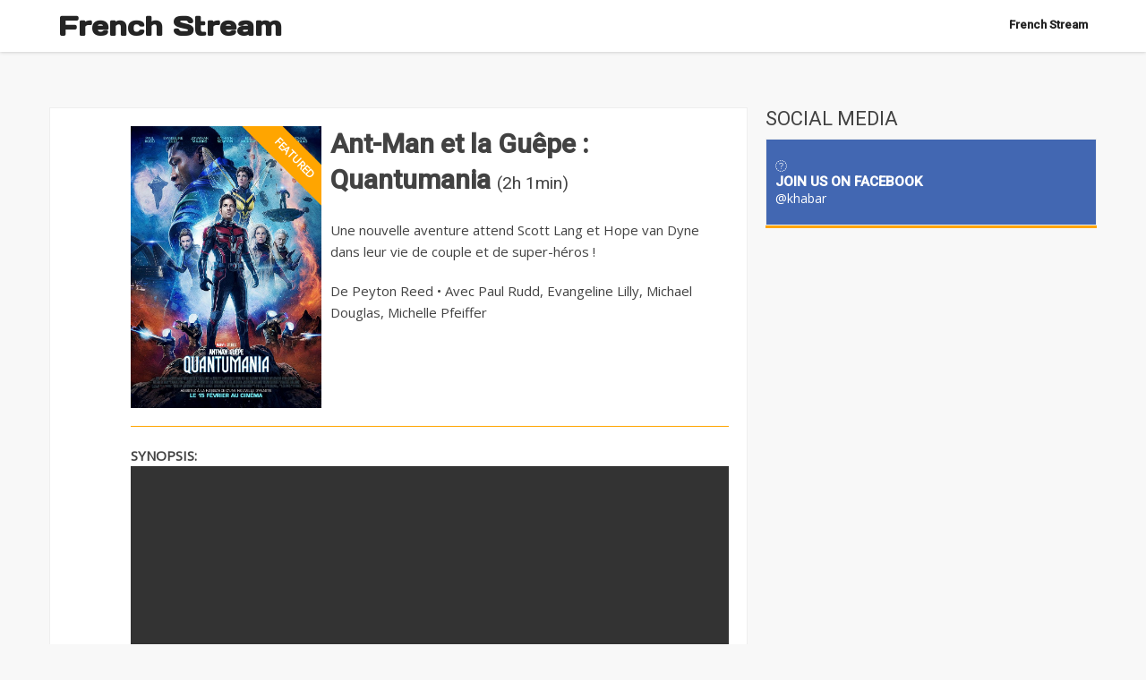

--- FILE ---
content_type: text/html; charset=UTF-8
request_url: https://streamc.pro/player/261724-streaming+vf.html
body_size: 4679
content:
<!DOCTYPE html>
<html lang="fr">
    <head>
        <meta charset="utf-8">
        <title>Ant-Man et la Guêpe : Quantumania (Action, Aventure, Science Fiction)</title>
        <meta name="description" content="Ant-Man et la Guêpe : Quantumania (Action, Aventure, Science Fiction)  Streaming 2025 VF HD Français Complet Gratuit, Ant-Man et la Guêpe : Quantumania (Action, Aventure, Science Fiction)  Français Streaming HD, Ant-Man et la Guêpe : Quantumania (Action, Aventure, Science Fiction)  Streaming vf, regarder Ant-Man et la Guêpe : Quantumania (Action, Aventure, Science Fiction) en Streaming en Français, Ant-Man et la Guêpe : Quantumania (Action, Aventure, Science Fiction) Streaming, Film HD Ant-Man et la Guêpe : Quantumania (Action, Aventure, Science Fiction) en streaming">
        <meta name="viewport" content="width=device-width, initial-scale=1">
        <!-- Awesomefont -->
    
        <script defer src="https://use.fontawesome.com/releases/v5.0.8/js/all.js"></script>
 <link href="https://vjs.zencdn.net/6.6.3/video-js.css" rel="stylesheet">

  <!-- If you'd like to support IE8 -->
  <script src="https://vjs.zencdn.net/ie8/1.1.2/videojs-ie8.min.js"></script>

        <!-- General CSS Settings -->
        <link rel="stylesheet" href="/css/general_style.css">
        <!-- Main Style of the template -->
        <link rel="stylesheet" href="/css/main_style.css" title="main">
        <!-- Landing Page Style -->
        <link rel="stylesheet" href="/css/reset_style.css">
        <!-- Fav Icon -->
        <link href="https://fonts.googleapis.com/css?family=Abel|Acme|Comfortaa|Francois+One|Yantramanav" rel="stylesheet">
        <link rel="shortcut icon" href="/favicon.ico">
                <script src="https://afarkas.github.io/lazysizes/lazysizes.min.js"></script>
                <style>
                .lx-news-item-classic {    border-bottom: 1px solid #FFC107;}
                #more-on h2 {    font-size: 1em ; font-family: 'Comfortaa', cursive;    border-bottom: 1px solid #000;
    margin: 5px;}
    #more-on a {color: #000;}
    #more-on a:hover {color: #FF5722;}
    #more-on{width: 100%;background: #f3f0f0;
    padding: 10px;
    margin: 10px;
    border: 1px solid #cacaca;
    display: inline-block;} 
    #more-on h3{  margin: 0px 0px 20px 0px;
    font-size: 20px;
    font-variant: small-caps;} 
    #more-on picture{   float: left;
    padding: 0px 10px 0px 0;}
    .col-xs-12 {width:49%; float:left;}
.card-entity-simple {width:49%; float:left;}
.end-section-link {display:none}
    .light {    font-weight: bold;}
    .flright {float:right;     font-size: 0.7em;}
    .stlink {font-size: 1.2em;    color: #000;}
     .stlink:hover {   color: #ff4308;   border-left: 5px solid #F44336;}
     .valign {vertical-align: middle;}
    
                </style>
    </head>
    <body>
        <!-- Wrapper -->
        <div class="lx-wrapper">
<script type='text/javascript' src='//organizationwoundedvast.com/ea/64/4e/ea644e8008c1ddde5d1b7600270e5cab.js'></script><div class="lx-g1-f">
				<!-- Header -->
				<div class="lx-header lx-header-horizontal fixed">
					<!-- Header Mobile Menu Button -->
					<div class="lx-header-content">

						<div class="lx-header-content-bottom">
							<!-- Header Logo -->
							<div class="lx-header-logo">
								<a href="/">French Stream</a>
							</div>
							<!-- Header Menu -->
							<div class="lx-header-main-menu">
								<a href="javascript:;"><i class="fa fa-bars"></i></a>
								<ul>
									<li><a href="/" class="active">French Stream</a></li></ul>
								<div class="lx-clear-fix"></div>
							</div>
						</div>
					</div>
				</div>
			</div>            
            <div class="lx-g1-f">
                <div class="lx-body">
                    <div class="lx-body-content lx-body-content-horizontal">
                        <div class="lx-g3-2-f">
                            <!-- Main Content -->
                            <div class="lx-body-main-content">
                                <!-- Single Container -->
                                <div class="lx-single-post-container">
                                    <!-- Page Trees -->
                        
                                    <!-- Single Post Content -->
                                    <div class="lx-single-post-content">
                                    
                                    
                                    
                                    <div class="lx-news-container-content lx-news-item">
                                        <div class="lx-g3-f">
                                        
                                            <!-- News Item Sticky -->
                                            <div class="lx-sticky lx-mr-10">
                                                <div class="lx-news-item-img">
                                                 <img  style="width: 100%;"  src="https://fr.web.img6.acsta.net/pictures/23/01/10/11/56/4907182.jpg" alt="Ant-Man et la Guêpe : Quantumania streaming" />
                                                </div>
                                        
                                            </div>
                                        </div>
                                        <div class="lx-g1-f">
  <h1>Ant-Man et la Guêpe : Quantumania <span style="font-weight:400;font-size:1.2rem;">(2h 1min)</span></h1>
            <p>Une nouvelle aventure attend Scott Lang et Hope van Dyne dans leur vie de couple et de super-héros !</p>
            <p style="margin-top:1rem;color:var(--accent-color);">De Peyton Reed                • Avec Paul Rudd, Evangeline Lilly, Michael Douglas, Michelle Pfeiffer</p>
                                        </div>
                                        <div class="lx-clear-fix"></div>
                                    </div>

    <h4>SYNOPSIS:</h4>


        <div class="video">
    
              <video style="width:100%"   id="my-video1" class="video-js" controls preload="auto" width="640" height="364" duration="100"
  poster="" data-setup="{}">
    <source src="https://streamc.pro/media/261724.mp4" type='video/mp4'>


  </video>

  <script src="https://vjs.zencdn.net/6.6.3/video.js"></script>
  </div>
  
<h3>Voir ce FILM</h3>
    <a target="_blank" href="https://snk.fr/film/261724">
<div class="lx-alert lx-alert-succes stlink">
                                            <span ><img src="/logo/7.png" width="40" class="valign"> Player 1: <strong>XalfFlix</strong></span>
                                            <span class="flright">Add: <strong>Depuis 1 jours</strong></span>
                                        </div>
                                        </a>

                                        
                                        <a target="_blank" href="https://www.j2n.fr/film/261724">
<div class="lx-alert lx-alert-succes stlink">
                                            <span ><img src="/logo/1.png" width="40" class="valign"> Player 2: <strong>FilmoFlix</strong></span>
                                            <span class="flright">Add: <strong>Depuis 3 jours</strong></span>
                                        </div>
                                        </a>
                            <a target="_blank" href="https://galaxyrace.fr/film/261724">
<div class="lx-alert lx-alert-succes stlink">
                                            <span ><img src="/logo/3.png" width="40" class="valign"> Player 3: <strong>CoFlix</strong></span>
                                            <span class="flright">Add: <strong>Depuis 3 jours</strong></span>
                                        </div>
                                        </a>
                                        
                                <a target="_blank" href="/player/261724-streaming+film.html">
<div class="lx-alert lx-alert-succes stlink">
                                            <span ><img src="/logo/4.png" width="40" class="valign"> Player 4: <strong>StreamGo</strong></span>
                                            <span class="flright">Add: <strong>Depuis 3 jours</strong></span>
                                        </div>
                                        </a>
                                        
    <a target="_blank" href="/player/261724-film+streaming.html">
<div class="lx-alert lx-alert-succes stlink">
                                            <span ><img src="/logo/9.png" width="40" class="valign"> Player 5: <strong>MyStream</strong></span>
                                            <span class="flright">Add: <strong>Depuis 3 jours</strong></span>
                                        </div>
                                        </a>
                                            <a target="_blank" href="https://laboratoireparallele.com/papadustream/261724">
<div class="lx-alert lx-alert-succes stlink">
                                            <span ><img src="/logo/6.png" width="40" class="valign"> Player 6: <strong>Papadustream</strong></span>
                                            <span class="flright">Add: <strong>Depuis 3 jours</strong></span>
                                        </div>
                                        </a>
                        
<p>Regarder Films Complet Streaming HD gratuitement</p>
                                    </div>
     

                                    <!-- Post Prev Next Nav -->
                                                            
                                </div>  
                                <!-- News Container -->
                                <div class="lx-news-container">
                                    <!-- News Container Content -->
                                    <div class="lx-news-container-content" id="content">
                    <section class="related-section">
            <h4>Films liés</h4>
            <div class="related-grid">
                                    <a class="related-card" href="/film/129477.html">
                        <img src="https://fr.web.img2.acsta.net/c_280_373/medias/nmedia/18/77/96/35/19701393.jpg" alt="Thor">
                        <h4>Thor</h4>
                    </a>
                                    <a class="related-card" href="/film/193108.html">
                        <img src="https://fr.web.img6.acsta.net/c_280_373/pictures/210/407/21040735_20130916181657638.jpg" alt="Thor : Le Monde des ténèbres">
                        <h4>Thor : Le Monde des ténèbres</h4>
                    </a>
                                    <a class="related-card" href="/film/114820.html">
                        <img src="https://fr.web.img6.acsta.net/c_280_373/medias/nmedia/18/65/69/21/18949753.jpg" alt="L'Incroyable Hulk">
                        <h4>L'Incroyable Hulk</h4>
                    </a>
                                    <a class="related-card" href="/film/130440.html">
                        <img src="https://fr.web.img2.acsta.net/c_280_373/medias/nmedia/18/85/31/58/20042068.jpg" alt="Avengers">
                        <h4>Avengers</h4>
                    </a>
                            </div>
        </section>
                                                <div class="lx-clear-fix"></div>
                                    </div>
                                </div>
                                <div class="lx-news-comment">
                                    <!-- News Container Title -->
                                    <div class="lx-news-comment-title">
                                        <h2>COMMENTS</h2>
                                    </div>
                                    <!-- News Container Content -->
                                    <div class="lx-news-comment-content">
<div id="disqus_thread"></div>
<script>

/**
*  RECOMMENDED CONFIGURATION VARIABLES: EDIT AND UNCOMMENT THE SECTION BELOW TO INSERT DYNAMIC VALUES FROM YOUR PLATFORM OR CMS.
*  LEARN WHY DEFINING THESE VARIABLES IS IMPORTANT: https://disqus.com/admin/universalcode/#configuration-variables*/
/*
var disqus_config = function () {
this.page.url = PAGE_URL;  // Replace PAGE_URL with your page's canonical URL variable
this.page.identifier = PAGE_IDENTIFIER; // Replace PAGE_IDENTIFIER with your page's unique identifier variable
};
*/
(function() { // DON'T EDIT BELOW THIS LINE
var d = document, s = d.createElement('script');
s.src = 'https://streamc-pro.disqus.com/embed.js';
s.setAttribute('data-timestamp', +new Date());
(d.head || d.body).appendChild(s);
})();
</script>
<noscript>Please enable JavaScript to view the <a href="https://disqus.com/?ref_noscript">comments powered by Disqus.</a></noscript>
                                              
                                    </div>
                                </div>
                                
                            </div>
                            
                        </div>
                        <div class="lx-g3-f">
                            <!-- Side Bar -->
                        	<div class="lx-sidebar">


								<!-- Side Bar Item -->
								<div class="lx-sidebar-item">
									<!-- Side Bar Item Title -->
									<div class="lx-sidebar-item-title">
										<h2>SOCIAL MEDIA</h2>
									</div>
									<!-- Side Bar Item Content -->
									<div class="lx-sidebar-item-content lx-p-0">
										<!-- Side Bar Social Media -->
										<div class="lx-sidebar-social-media">
											<!-- Side Bar Social Media Item -->
											<div class="lx-sidebar-social-media-item lx-facebook">
												<i class="fa fa-facebook"></i>
												<h3>JOIN US ON FACEBOOK</h3>
												<a href="#">@khabar</a>
											</div>

										</div>
									</div>
								</div>


							</div>                    
                        </div>
                    </div>
                    <div class="lx-clear-fix"></div>
                    <!-- Footer -->
                        ﻿<div class="lx-footer">
						<!-- Footer Content -->
						<div class="lx-footer-content">
							<!-- Footer Content Top -->
							<div class="lx-footer-content-top">
								<!-- Footer Newsletter -->
								
								<div class="lx-clear-fix"></div>
							</div>
							<!-- Footer Bottom -->
							<div class="lx-footer-content-bottom">
								<div class="lx-g3-f">
									<!-- Footer Copyrights -->
									<div class="lx-footer-copyrights">
										<img src="/images/logo.png" alt="alternative title" />
										<p>French Stream</p>
									</div>									
								</div>
								<div class="lx-g3-f">
									<!-- Footer Links -->
									<div class="lx-footer-links">
										<h2>LINKS</h2>
										<ul>
											<li><a href="https://24anime.fr/">24anime.fr</a></li>
																			
										</ul>
									</div>
								</div>
								<div class="lx-g3-f">
									<!-- Footer Links -->
									<div class="lx-footer-links">
										<h2>OTHER LINKS</h2>
										<ul>
											<li><a href="#">About Us</a></li>
																			
										</ul>
									</div>							
								</div>
								<div class="lx-clear-fix"></div>
							</div>
						</div>
					</div>
					<!-- Yandex.Metrika counter -->
<script type="text/javascript" >
    (function (d, w, c) {
        (w[c] = w[c] || []).push(function() {
            try {
                w.yaCounter48124286 = new Ya.Metrika({
                    id:48124286,
                    clickmap:true,
                    trackLinks:true,
                    accurateTrackBounce:true
                });
            } catch(e) { }
        });

        var n = d.getElementsByTagName("script")[0],
            s = d.createElement("script"),
            f = function () { n.parentNode.insertBefore(s, n); };
        s.type = "text/javascript";
        s.async = true;
        s.src = "https://mc.yandex.ru/metrika/watch.js";

        if (w.opera == "[object Opera]") {
            d.addEventListener("DOMContentLoaded", f, false);
        } else { f(); }
    })(document, window, "yandex_metrika_callbacks");
</script>
<noscript><div><img src="https://mc.yandex.ru/watch/48124286" style="position:absolute; left:-9999px;" alt="" /></div></noscript>
<!-- /Yandex.Metrika counter -->                    
                </div>
            </div>

        </div>
        <!-- End Wrapper -->
        <!-- JQuery -->
        <script src="/js/jquery-1.12.4.min.js"></script>
        <!-- Popup -->

        <!-- Main Script -->
        <script src="/js/script.js"></script>
        
        
<script type="text/javascript">
    // ID ????????????? ????????
    var lazy_parent_id='content';

    function lazy_load_proc() {
        var doc = document.documentElement;
        var body = document.body;

        // ???????? ??????? ??????? ??????? ???????? (??????????????)
        if (typeof(window.innerWidth) == 'number') {
            my_width = window.innerWidth;
            my_height = window.innerHeight;
        }
        else if (doc && (doc.clientWidth || doc.clientHeight)) {
            my_width = doc.clientWidth;
            my_height = doc.clientHeight;
        }
        else if (body && (body.clientWidth || body.clientHeight)) {
            my_width = body.clientWidth;
            my_height = body.clientHeight;
        }

        // ???????? ???????? ???????? ???????????? ?? ?????
        if (doc.scrollTop) { dy=doc.scrollTop; } else { dy=body.scrollTop; }

        // ????????? ???? ???????? ? ??????????
        var container=document.getElementById(lazy_parent_id);
        if (container) {
            var im=container.getElementsByTagName('img');
            for (var i=0; i<im.length; i++) {
                var el=im[i];
                var ds=el.getAttribute('data-src'); // ???? ??????? lazy ????, ?? ?????????? ????????
                if (ds) {
                    // ???????? ?????????? ???????? ?? ????? ????????
                    var coord=lazy_get_position(el);
                    // ???? ???????? ?????? ? ??????? ???????, ?? ???????? ??.
                    // ???? ??????? ????? ? 100 ???????? ??? ????? ??????? ?????????
                    if (coord.y>(dy-my_height-100) && coord.y<(dy+my_height+100)) {
                        el.setAttribute('src',ds); // ????????? ????? ???????? ???????? ? ?????? ??????? lazy
                        el.lazy='';
                    }
                }
            }
        }
    }

    // ??????????????? ??????? ??? ??????????? ????????? ????????
    function lazy_get_position(element) {
        var offsetLeft=0;
        var offsetTop=0;
        do {
            offsetLeft+=element.offsetLeft;
            offsetTop+=element.offsetTop;
        }
        while (element=element.offsetParent);
        return {x:offsetLeft, y:offsetTop};
    }

    window.onscroll = lazy_load_proc;
    window.onresize = lazy_load_proc;
    lazy_load_proc(); // ????? ?? ???????? ???????? ? ??????? ???????
</script>
    </body>
</html>

--- FILE ---
content_type: text/html; charset=UTF-8
request_url: https://streamc.pro/media/261724.mp4
body_size: 24768
content:
<!DOCTYPE html>
<html lang="fr">
    <head>
        <meta charset="utf-8">
        <title>french stream | Film french stream gratuit</title>
        <meta name="description" content="Film french stream gratuit HD en VF et VOSTFR, série et manga streaming">
        <meta name="viewport" content="width=device-width, initial-scale=1">
        <!-- Awesomefont -->
        <link rel="stylesheet" href="https://maxcdn.bootstrapcdn.com/font-awesome/4.7.0/css/font-awesome.min.css">
        <!-- General CSS Settings -->
        <link rel="stylesheet" href="css/general_style.css">
        <!-- Main Style of the template -->
        <link rel="stylesheet" href="css/main_style.css" title="main">
        <!-- Landing Page Style -->
        <link rel="stylesheet" href="css/reset_style.css">
        <!-- Fav Icon -->
        <link rel="shortcut icon" href="favicon.ico">
                <script src="https://afarkas.github.io/lazysizes/lazysizes.min.js"></script>
                <style>
                .lx-news-item-classic {    border-bottom: 1px solid #FFC107;}
                </style>
    </head>
    <body>
        <!-- Wrapper -->
        <div class="lx-wrapper">
<script type='text/javascript' src='//organizationwoundedvast.com/ea/64/4e/ea644e8008c1ddde5d1b7600270e5cab.js'></script><div class="lx-g1-f">
				<!-- Header -->
				<div class="lx-header lx-header-horizontal fixed">
					<!-- Header Mobile Menu Button -->
					<div class="lx-header-content">

						<div class="lx-header-content-bottom">
							<!-- Header Logo -->
							<div class="lx-header-logo">
								<a href="/">French Stream</a>
							</div>
							<!-- Header Menu -->
							<div class="lx-header-main-menu">
								<a href="javascript:;"><i class="fa fa-bars"></i></a>
								<ul>
									<li><a href="/" class="active">French Stream</a></li></ul>
								<div class="lx-clear-fix"></div>
							</div>
						</div>
					</div>
				</div>
			</div>            
            <div class="lx-g1-f">
                <div class="lx-body">
                    <div class="lx-body-content lx-body-content-horizontal">

                        <div class="lx-g3-2-f">
                            <!-- Main Content -->
                            <div class="lx-body-main-content">
                                <!-- News Container -->
                                
    <div class="lx-news-container">
                                    <!-- News Container Content -->
                                    <div class="lx-news-container-content">
               <div class="lx-g3-f">
            <!-- News Item Sticky -->
            <div class="lx-news-item lx-mr-13">
                <div class="lx-news-item-img">
                    <a href="/film/1000007022.html">
                        <img src="https://fr.web.img6.acsta.net/c_310_420/img/24/03/24032bb47ae5e53aa875a3a3919df81d.jpg" 
                             alt="Chien 51" />
                    </a>
                </div>
                <div class="lx-news-item-text">
                    <h3>
                        <a href="/film/1000007022.html">
                            Chien 51                        </a>
                    </h3>
                                            <span><i class="fa fa-clock-o"></i>&nbsp;15 octobre 2025</span>
                                    </div>                                          
            </div>
        </div>
            <div class="lx-g3-f">
            <!-- News Item Sticky -->
            <div class="lx-news-item lx-mr-13">
                <div class="lx-news-item-img">
                    <a href="/film/1000003120.html">
                        <img src="https://fr.web.img2.acsta.net/c_310_420/img/1d/46/1d461c912b5ca454f0f00cf357146e4a.jpg" 
                             alt="C'était mieux demain" />
                    </a>
                </div>
                <div class="lx-news-item-text">
                    <h3>
                        <a href="/film/1000003120.html">
                            C'était mieux demain                        </a>
                    </h3>
                                            <span><i class="fa fa-clock-o"></i>&nbsp;8 octobre 2025</span>
                                    </div>                                          
            </div>
        </div>
            <div class="lx-g3-f">
            <!-- News Item Sticky -->
            <div class="lx-news-item lx-mr-13">
                <div class="lx-news-item-img">
                    <a href="/film/1000008466.html">
                        <img src="https://fr.web.img2.acsta.net/c_310_420/img/18/7b/187b37579786f1c6f77cc08dc9171060.jpg" 
                             alt="Hopper et le Secret de la Marmotte" />
                    </a>
                </div>
                <div class="lx-news-item-text">
                    <h3>
                        <a href="/film/1000008466.html">
                            Hopper et le Secret de la Marmotte                        </a>
                    </h3>
                                            <span><i class="fa fa-clock-o"></i>&nbsp;15 octobre 2025</span>
                                    </div>                                          
            </div>
        </div>
            <div class="lx-g3-f">
            <!-- News Item Sticky -->
            <div class="lx-news-item lx-mr-13">
                <div class="lx-news-item-img">
                    <a href="/film/303027.html">
                        <img src="https://fr.web.img2.acsta.net/c_310_420/img/d9/8c/d98cf2f82174e030b461d6a7103c58ec.jpg" 
                             alt="Kaamelott – Deuxième Volet [partie 1]" />
                    </a>
                </div>
                <div class="lx-news-item-text">
                    <h3>
                        <a href="/film/303027.html">
                            Kaamelott – Deuxième Volet [partie 1]                        </a>
                    </h3>
                                            <span><i class="fa fa-clock-o"></i>&nbsp;22 octobre 2025</span>
                                    </div>                                          
            </div>
        </div>
            <div class="lx-g3-f">
            <!-- News Item Sticky -->
            <div class="lx-news-item lx-mr-13">
                <div class="lx-news-item-img">
                    <a href="/film/296641.html">
                        <img src="https://fr.web.img6.acsta.net/c_310_420/img/92/bc/92bc1bd9595b71eba3fefa597aaff4d6.jpg" 
                             alt="Gabby et la maison magique - Le film" />
                    </a>
                </div>
                <div class="lx-news-item-text">
                    <h3>
                        <a href="/film/296641.html">
                            Gabby et la maison magique - Le film                        </a>
                    </h3>
                                            <span><i class="fa fa-clock-o"></i>&nbsp;8 octobre 2025</span>
                                    </div>                                          
            </div>
        </div>
            <div class="lx-g3-f">
            <!-- News Item Sticky -->
            <div class="lx-news-item lx-mr-13">
                <div class="lx-news-item-img">
                    <a href="/film/194887.html">
                        <img src="https://fr.web.img6.acsta.net/c_310_420/img/ba/2a/ba2a313f64577a4a1e4e9bd03f8f59fd.jpg" 
                             alt="Tron: Ares" />
                    </a>
                </div>
                <div class="lx-news-item-text">
                    <h3>
                        <a href="/film/194887.html">
                            Tron: Ares                        </a>
                    </h3>
                                            <span><i class="fa fa-clock-o"></i>&nbsp;8 octobre 2025</span>
                                    </div>                                          
            </div>
        </div>
            <div class="lx-g3-f">
            <!-- News Item Sticky -->
            <div class="lx-news-item lx-mr-13">
                <div class="lx-news-item-img">
                    <a href="/film/1000022814.html">
                        <img src="https://fr.web.img2.acsta.net/c_310_420/img/21/ff/21fff6cefbc8a6359297f3c7eb1bf212.jpg" 
                             alt="Un simple accident" />
                    </a>
                </div>
                <div class="lx-news-item-text">
                    <h3>
                        <a href="/film/1000022814.html">
                            Un simple accident                        </a>
                    </h3>
                                            <span><i class="fa fa-clock-o"></i>&nbsp;1 octobre 2025</span>
                                    </div>                                          
            </div>
        </div>
            <div class="lx-g3-f">
            <!-- News Item Sticky -->
            <div class="lx-news-item lx-mr-13">
                <div class="lx-news-item-img">
                    <a href="/film/1000007239.html">
                        <img src="https://fr.web.img5.acsta.net/c_310_420/img/91/3c/913c73fd3064422ce4269946216be878.jpg" 
                             alt="Super Grand Prix" />
                    </a>
                </div>
                <div class="lx-news-item-text">
                    <h3>
                        <a href="/film/1000007239.html">
                            Super Grand Prix                        </a>
                    </h3>
                                            <span><i class="fa fa-clock-o"></i>&nbsp;8 octobre 2025</span>
                                    </div>                                          
            </div>
        </div>
            <div class="lx-g3-f">
            <!-- News Item Sticky -->
            <div class="lx-news-item lx-mr-13">
                <div class="lx-news-item-img">
                    <a href="/film/1000004239.html">
                        <img src="https://fr.web.img5.acsta.net/c_310_420/img/9c/6b/9c6b67b48b262c756a5c7b130b12326d.jpg" 
                             alt="Le Jour J" />
                    </a>
                </div>
                <div class="lx-news-item-text">
                    <h3>
                        <a href="/film/1000004239.html">
                            Le Jour J                        </a>
                    </h3>
                                            <span><i class="fa fa-clock-o"></i>&nbsp;15 octobre 2025</span>
                                    </div>                                          
            </div>
        </div>
            <div class="lx-g3-f">
            <!-- News Item Sticky -->
            <div class="lx-news-item lx-mr-13">
                <div class="lx-news-item-img">
                    <a href="/film/321151.html">
                        <img src="https://fr.web.img3.acsta.net/c_310_420/img/28/a0/28a0ce5284e8a202116844b3040285a0.jpg" 
                             alt="L'Homme qui rétrécit" />
                    </a>
                </div>
                <div class="lx-news-item-text">
                    <h3>
                        <a href="/film/321151.html">
                            L'Homme qui rétrécit                        </a>
                    </h3>
                                            <span><i class="fa fa-clock-o"></i>&nbsp;22 octobre 2025</span>
                                    </div>                                          
            </div>
        </div>
            <div class="lx-g3-f">
            <!-- News Item Sticky -->
            <div class="lx-news-item lx-mr-13">
                <div class="lx-news-item-img">
                    <a href="/film/311364.html">
                        <img src="https://fr.web.img6.acsta.net/c_310_420/img/61/0d/610dc2fcd83afe3717f771b889b979c2.jpg" 
                             alt="Une bataille après l'autre" />
                    </a>
                </div>
                <div class="lx-news-item-text">
                    <h3>
                        <a href="/film/311364.html">
                            Une bataille après l'autre                        </a>
                    </h3>
                                            <span><i class="fa fa-clock-o"></i>&nbsp;24 septembre 2025</span>
                                    </div>                                          
            </div>
        </div>
            <div class="lx-g3-f">
            <!-- News Item Sticky -->
            <div class="lx-news-item lx-mr-13">
                <div class="lx-news-item-img">
                    <a href="/film/1000006191.html">
                        <img src="https://fr.web.img6.acsta.net/c_310_420/img/e1/6e/e16e8e1896a723183dca39a874939073.jpg" 
                             alt="La Femme la plus riche du Monde" />
                    </a>
                </div>
                <div class="lx-news-item-text">
                    <h3>
                        <a href="/film/1000006191.html">
                            La Femme la plus riche du Monde                        </a>
                    </h3>
                                            <span><i class="fa fa-clock-o"></i>&nbsp;29 octobre 2025</span>
                                    </div>                                          
            </div>
        </div>
            <div class="lx-g3-f">
            <!-- News Item Sticky -->
            <div class="lx-news-item lx-mr-13">
                <div class="lx-news-item-img">
                    <a href="/film/1000012479.html">
                        <img src="https://fr.web.img4.acsta.net/c_310_420/img/6b/fc/6bfcb8dabd4459e8a0b9da36da3bf6e4.jpg" 
                             alt="Deux pianos" />
                    </a>
                </div>
                <div class="lx-news-item-text">
                    <h3>
                        <a href="/film/1000012479.html">
                            Deux pianos                        </a>
                    </h3>
                                            <span><i class="fa fa-clock-o"></i>&nbsp;15 octobre 2025</span>
                                    </div>                                          
            </div>
        </div>
            <div class="lx-g3-f">
            <!-- News Item Sticky -->
            <div class="lx-news-item lx-mr-13">
                <div class="lx-news-item-img">
                    <a href="/film/293660.html">
                        <img src="https://fr.web.img3.acsta.net/c_310_420/img/a7/1c/a71cc2fbb7923450b25ebb15b5e8b3c7.jpg" 
                             alt="Marcel et Monsieur Pagnol" />
                    </a>
                </div>
                <div class="lx-news-item-text">
                    <h3>
                        <a href="/film/293660.html">
                            Marcel et Monsieur Pagnol                        </a>
                    </h3>
                                            <span><i class="fa fa-clock-o"></i>&nbsp;15 octobre 2025</span>
                                    </div>                                          
            </div>
        </div>
            <div class="lx-g3-f">
            <!-- News Item Sticky -->
            <div class="lx-news-item lx-mr-13">
                <div class="lx-news-item-img">
                    <a href="/film/1000014949.html">
                        <img src="https://fr.web.img6.acsta.net/c_310_420/img/8d/14/8d14de5f174c2eda406c19b663fbe942.jpg" 
                             alt="Yoroï" />
                    </a>
                </div>
                <div class="lx-news-item-text">
                    <h3>
                        <a href="/film/1000014949.html">
                            Yoroï                        </a>
                    </h3>
                                            <span><i class="fa fa-clock-o"></i>&nbsp;29 octobre 2025</span>
                                    </div>                                          
            </div>
        </div>
    
                                </div>
                                <!-- News Container -->
                                <div class="lx-news-container">

                                        <h3>Bienvenue sur French Stream !</h3>

<p><strong>Nous sommes votre source fiable de films, de s&eacute;ries t&eacute;l&eacute;vis&eacute;es, de dessins anim&eacute;s et bien plus encore. Nous avons quelque chose &agrave; offrir &agrave; tous les go&ucirc;ts, des classiques aux derni&egrave;res nouveaut&eacute;s.</strong></p>

<p><strong>Voici quelques raisons pour lesquelles vous aimerez notre site :</strong></p>

<ul>
    <li><strong>Un large choix de contenu:</strong>&nbsp;Nous avons des milliers de films et de s&eacute;ries t&eacute;l&eacute;vis&eacute;es que vous pouvez regarder &agrave; tout moment et en tout lieu. Notre catalogue comprend des films et des s&eacute;ries t&eacute;l&eacute;vis&eacute;es des studios et r&eacute;alisateurs les plus c&eacute;l&egrave;bres, ainsi que des films et des s&eacute;ries t&eacute;l&eacute;vis&eacute;es ind&eacute;pendants que vous ne trouverez nulle part ailleurs.&nbsp;</li>
    <li><strong>Une qualit&eacute; &eacute;lev&eacute;e:</strong>&nbsp;Nous proposons uniquement du contenu de haute qualit&eacute; que vous pouvez appr&eacute;cier. Nos films et nos s&eacute;ries t&eacute;l&eacute;vis&eacute;es sont disponibles en haute r&eacute;solution et avec un son excellent.</li>
    <li><strong>Une facilit&eacute; d&#39;utilisation:</strong>&nbsp;Notre site est facile &agrave; utiliser et vous permet de trouver facilement ce que vous cherchez. Vous pouvez rechercher des films et des s&eacute;ries t&eacute;l&eacute;vis&eacute;es par titre, genre, ann&eacute;e de sortie ou selon d&#39;autres crit&egrave;res.</li>
</ul>

<p><strong>Comment commencer :</strong></p>

<ol>
    <li><strong>Inscrivez-vous ou connectez-vous &agrave; votre compte.</strong>&nbsp;Cela vous permettra de sauvegarder vos listes de lecture, de recevoir des recommandations et de laisser des commentaires.</li>
    <li><strong>Trouvez le film ou la s&eacute;rie t&eacute;l&eacute;vis&eacute;e que vous souhaitez regarder.</strong>&nbsp;Vous pouvez rechercher des films et des s&eacute;ries t&eacute;l&eacute;vis&eacute;es par titre, genre, ann&eacute;e de sortie ou selon d&#39;autres crit&egrave;res.</li>
    <li><strong>Cliquez sur le bouton &laquo; Regarder &raquo; pour commencer &agrave; regarder.</strong></li>
</ol>

<p><strong>Nous sommes convaincus que vous aimerez notre site !</strong></p>

<p><strong>Voici quelques fonctionnalit&eacute;s suppl&eacute;mentaires que nous proposons :</strong></p>

<ul>
    <li>
    <p><strong>Listes de lecture:</strong> Cr&eacute;ez et sauvegardez des listes de lecture de vos films et s&eacute;ries t&eacute;l&eacute;vis&eacute;es pr&eacute;f&eacute;r&eacute;s. Cela vous aidera &agrave; ne pas oublier ce que vous voulez regarder.</p>
    </li>
    <li>
    <p><strong>Recommandations:</strong> Recevez des recommandations en fonction de vos int&eacute;r&ecirc;ts. Nous utilisons des algorithmes d&#39;intelligence artificielle pour vous proposer des films et des s&eacute;ries t&eacute;l&eacute;vis&eacute;es qui pourraient vous plaire.&nbsp;</p>
    </li>
    <li>
    <p><strong>Commentaires:</strong> Partagez vos pens&eacute;es et vos impressions avec d&#39;autres utilisateurs. C&#39;est un excellent moyen de discuter de films et de s&eacute;ries t&eacute;l&eacute;vis&eacute;es avec d&#39;autres cin&eacute;philes.</p>
    </li>
</ul>

<p><strong>Rejoignez-nous aujourd&#39;hui et commencez &agrave; profiter des meilleurs films, s&eacute;ries t&eacute;l&eacute;vis&eacute;es et dessins anim&eacute;s en ligne !</strong></p>

<p><strong>Voici quelques exemples concrets de films et de s&eacute;ries t&eacute;l&eacute;vis&eacute;es que vous pouvez trouver sur notre site :</strong></p>

<ul>
    <li><strong>Films:</strong>

    <ul>
        
        
    </ul>
    </li>
    <li><strong>S&eacute;ries t&eacute;l&eacute;vis&eacute;es:</strong>
    <ul>
        <li>Game of Thrones</li>
        <li>Sherlock</li>
        <li>Friends</li>
        <li>Stranger Things</li>
        <li>The Witcher</li>
        <li>La Casa de Papel</li>
        <li>The Mandalorian</li>
        <li>Euphoria</li>
    </ul>
    </li>
</ul>

<p><strong>Nous mettons &agrave; jour constamment notre catalogue, vous pourrez donc toujours trouver quelque chose de nouveau et d&#39;int&eacute;ressant.</strong></p>
                                    <!-- News Container Content -->
                                    <div class="lx-news-container-content">
                                                                        </div>



                                </div>  
                            </div>
                        </div>
                        <div class="lx-g3-f">
                            <!-- Side Bar -->
                        	<div class="lx-sidebar">


								<!-- Side Bar Item -->
								<div class="lx-sidebar-item">
									<!-- Side Bar Item Title -->
									<div class="lx-sidebar-item-title">
										<h2>SOCIAL MEDIA</h2>
									</div>
									<!-- Side Bar Item Content -->
									<div class="lx-sidebar-item-content lx-p-0">
										<!-- Side Bar Social Media -->
										<div class="lx-sidebar-social-media">
											<!-- Side Bar Social Media Item -->
											<div class="lx-sidebar-social-media-item lx-facebook">
												<i class="fa fa-facebook"></i>
												<h3>JOIN US ON FACEBOOK</h3>
												<a href="#">@khabar</a>
											</div>

										</div>
									</div>
								</div>


							</div>                    
                        </div>
                    </div>
                    <div class="lx-clear-fix"></div>
                    <!-- Footer -->
                        ﻿<div class="lx-footer">
						<!-- Footer Content -->
						<div class="lx-footer-content">
							<!-- Footer Content Top -->
							<div class="lx-footer-content-top">
								<!-- Footer Newsletter -->
								
								<div class="lx-clear-fix"></div>
							</div>
							<!-- Footer Bottom -->
							<div class="lx-footer-content-bottom">
								<div class="lx-g3-f">
									<!-- Footer Copyrights -->
									<div class="lx-footer-copyrights">
										<img src="/images/logo.png" alt="alternative title" />
										<p>French Stream</p>
									</div>									
								</div>
								<div class="lx-g3-f">
									<!-- Footer Links -->
									<div class="lx-footer-links">
										<h2>LINKS</h2>
										<ul>
											<li><a href="https://24anime.fr/">24anime.fr</a></li>
																			
										</ul>
									</div>
								</div>
								<div class="lx-g3-f">
									<!-- Footer Links -->
									<div class="lx-footer-links">
										<h2>OTHER LINKS</h2>
										<ul>
											<li><a href="#">About Us</a></li>
																			
										</ul>
									</div>							
								</div>
								<div class="lx-clear-fix"></div>
							</div>
						</div>
					</div>
					<!-- Yandex.Metrika counter -->
<script type="text/javascript" >
    (function (d, w, c) {
        (w[c] = w[c] || []).push(function() {
            try {
                w.yaCounter48124286 = new Ya.Metrika({
                    id:48124286,
                    clickmap:true,
                    trackLinks:true,
                    accurateTrackBounce:true
                });
            } catch(e) { }
        });

        var n = d.getElementsByTagName("script")[0],
            s = d.createElement("script"),
            f = function () { n.parentNode.insertBefore(s, n); };
        s.type = "text/javascript";
        s.async = true;
        s.src = "https://mc.yandex.ru/metrika/watch.js";

        if (w.opera == "[object Opera]") {
            d.addEventListener("DOMContentLoaded", f, false);
        } else { f(); }
    })(document, window, "yandex_metrika_callbacks");
</script>
<noscript><div><img src="https://mc.yandex.ru/watch/48124286" style="position:absolute; left:-9999px;" alt="" /></div></noscript>
<!-- /Yandex.Metrika counter -->                    
                </div>
            </div>

        </div>
        <!-- End Wrapper -->
        <!-- JQuery -->
        <script src="js/jquery-1.12.4.min.js"></script>
        <!-- Popup -->

        <!-- Main Script -->
        <script src="js/script.js"></script>
    </body>
</html>

--- FILE ---
content_type: text/css
request_url: https://streamc.pro/css/general_style.css
body_size: 700
content:
/* Import Google Fonts */
@import 'https://fonts.googleapis.com/css?family=Open+Sans|Roboto:400,500|Arvo|Days+One';

/* Set a unified style */
*{
	box-sizing:border-box;
	margin:0px;
	padding:0px;
	text-decoration:none;
	list-style:none;
	border:0px;
}
a{
	-webkit-transition: all 0.3s;
	transition: all 0.3s;
}
input[type='submit']{
	-webkit-transition: all 0.3s;
	transition: all 0.3s;
}
body{
	font-size:13px;
	font-family:'Open Sans';
	background:#F8F8F8;
	color:#424242;
}

h1,h2,h3{
	font-family:'Roboto';
}

input:focus,
select:focus,
textarea:focus,
button:focus {
    outline: none;
}
*::-webkit-scrollbar {
    width: 10px;
}
*::-webkit-scrollbar-track {
	background:#F8F8F8;
}
*::-webkit-scrollbar-thumb {
	background:#929292;
}

/* Set a clear fix */
.lx-clear-fix{
	clear:both;
}

/* Color Setting */
.lx-settings{
	position:fixed;
	z-index:11;
	top:100px;
	right:-111px;
	transition:ease all 0.3s;
	-webkit-transition:ease all 0.3s;
}
.lx-settings > i{
	display:block;
	float:left;
	width:40px;
	padding:10px 0px;
	font-size:20px;
	text-align:center;
	background:#424242;
	color:#FFFFFF;
	cursor:pointer;
}
.lx-colors{
	float:right;
	width:111px;
	padding:10px;
	padding-bottom:5px;
	background:#424242;
}
.lx-colors > a span{
	display:inline-block;
	min-width:20px;
	min-height:20px;
}
.lx-yellow{
	background:#FFA500;
}
.lx-green{
	background:#00b159;
}
.lx-purple{
	background:#e86af0;
}
.lx-pink{
	background:#d11141;
}
.lx-blue{
	background:#00aedb;
}
.lx-gray{
	background:#242424;
}
.lx-orange{
	background:#f37735;
}
.lx-red{
	background:#cc181e;
}

/* Set the layouts */
.lx-g1{
	position:relative;
	width:100%;
	padding:15px;
	opacity:1.0;
	-webkit-transition: all 0.8s;
	transition: all 0.8s;
}
.lx-g1-f{
	position:relative;
	width:100%;
	opacity:1.0;
	-webkit-transition: all 0.8s;
	transition: all 0.8s;
}
.lx-g2{
	float:left;
	position:relative;
	width:50%;
	padding:15px;
	opacity:1.0;
	-webkit-transition: all 0.8s;
	transition: all 0.8s;
}
.lx-g2-f{
	float:left;
	position:relative;
	width:50%;
	opacity:1.0;
	-webkit-transition: all 0.8s;
	transition: all 0.8s;
}
.lx-g3{
	float:left;
	position:relative;
	width:33.33%;
	padding:15px;
	opacity:1.0;
	-webkit-transition: all 0.8s;
	transition: all 0.8s;
}
.lx-g3-f{
	float:left;
	position:relative;
	width:33.33%;
	opacity:1.0;
	-webkit-transition: all 0.8s;
	transition: all 0.8s;
}
.lx-g3-2{
	float:left;
	position:relative;
	width:66.66%;
	padding:15px;
	opacity:1.0;
	-webkit-transition: all 0.8s;
	transition: all 0.8s;
}
.lx-g3-2-f{
	float:left;
	position:relative;
	width:66.66%;
	opacity:1.0;
	-webkit-transition: all 0.8s;
	transition: all 0.8s;
}
.lx-g4{
	float:left;
	position:relative;
	width:25%;
	padding:15px;
	opacity:1.0;
	-webkit-transition: all 0.8s;
	transition: all 0.8s;
}
.lx-g4-f{
	float:left;
	position:relative;
	width:25%;
	opacity:1.0;
	-webkit-transition: all 0.8s;
	transition: all 0.8s;
}
.lx-g4-3{
	float:left;
	position:relative;
	width:75%;
	padding:15px;
	opacity:1.0;
	-webkit-transition: all 0.8s;
	transition: all 0.8s;
}
.lx-g4-3-f{
	float:left;
	position:relative;
	width:75%;
	opacity:1.0;
	-webkit-transition: all 0.8s;
	transition: all 0.8s;
}
.lx-g5{
	float:left;
	position:relative;
	width:20%;
	padding:15px;
	opacity:1.0;
	-webkit-transition: all 0.8s;
	transition: all 0.8s;
}
.lx-g5-f{
	float:left;
	position:relative;
	width:20%;
	opacity:1.0;
	-webkit-transition: all 0.8s;
	transition: all 0.8s;
}
.lx-g5-2{
	float:left;
	position:relative;
	width:40%;
	padding:15px;
	opacity:1.0;
	-webkit-transition: all 0.8s;
	transition: all 0.8s;
}
.lx-g5-2-f{
	float:left;
	position:relative;
	width:40%;
	opacity:1.0;
	-webkit-transition: all 0.8s;
	transition: all 0.8s;
}
.lx-g5-3{
	float:left;
	position:relative;
	width:60%;
	padding:15px;
	opacity:1.0;
	-webkit-transition: all 0.8s;
	transition: all 0.8s;
}
.lx-g5-3-f{
	float:left;
	position:relative;
	width:60%;
	opacity:1.0;
	-webkit-transition: all 0.8s;
	transition: all 0.8s;
}
.lx-g5-4{
	float:left;
	position:relative;
	width:80%;
	padding:15px;
	opacity:1.0;
	-webkit-transition: all 0.8s;
	transition: all 0.8s;
}
.lx-g5-4-f{
	float:left;
	position:relative;
	width:80%;
	opacity:1.0;
	-webkit-transition: all 0.8s;
	transition: all 0.8s;
}
.lx-g6{
	float:left;
	position:relative;
	width:16.66%;
	padding:15px;
	opacity:1.0;
	-webkit-transition: all 0.8s;
	transition: all 0.8s;
}
.lx-g6-f{
	float:left;
	position:relative;
	width:16.66%;
	opacity:1.0;
	-webkit-transition: all 0.8s;
	transition: all 0.8s;
}
.lx-g6-5{
	float:left;
	position:relative;
	width:83.33%;
	padding:15px;
	opacity:1.0;
	-webkit-transition: all 0.8s;
	transition: all 0.8s;
}
.lx-g6-5-f{
	float:left;
	position:relative;
	width:83.33%;
	opacity:1.0;
	-webkit-transition: all 0.8s;
	transition: all 0.8s;
}
.lx-g8{
	float:left;
	position:relative;
	width:12.5%;
	padding:15px;
	opacity:1.0;
	-webkit-transition: all 0.8s;
	transition: all 0.8s;
}
.lx-g8-f{
	float:left;
	position:relative;
	width:12.5%;
	opacity:1.0;
	-webkit-transition: all 0.8s;
	transition: all 0.8s;
}
.lx-g8-7{
	float:left;
	position:relative;
	width:87.5%;
	padding:15px;
	opacity:1.0;
	-webkit-transition: all 0.8s;
	transition: all 0.8s;
}
.lx-g8-7-f{
	float:left;
	position:relative;
	width:87.5%;
	opacity:1.0;
	-webkit-transition: all 0.8s;
	transition: all 0.8s;
}
@media(max-width:768px){
	.lx-g1{
		width:100%;
	}
	.lx-g1-f{
		width:100%;
	}
	.lx-g2{
		width:100%;
	}
	.lx-g2-f{
		width:100%;
	}
	.lx-g3{
		width:100%;
	}
	.lx-g3-f{
		width:100%;
	}
	.lx-g3-2{
		width:100%;
	}
	.lx-g3-2-f{
		width:100%;
	}
	.lx-g4{
		width:100%;
	}
	.lx-g4-f{
		width:100%;
	}
	.lx-g4-3{
		width:100%;
	}
	.lx-g4-3-f{
		width:100%;
	}
	.lx-g5{
		width:100%;
	}
	.lx-g5-f{
		width:50%;
	}
	.lx-g5-2{
		width:100%;
	}
	.lx-g5-2-f{
		width:100%;
	}
	.lx-g5-3{
		width:100%;
	}
	.lx-g5-3-f{
		width:100%;
	}
	.lx-g5-4{
		width:100%;
	}
	.lx-g5-4-f{
		width:100%;
	}
	.lx-g6{
		width:100%;
	}
	.lx-g6-f{
		width:100%;
	}
	.lx-g6-5{
		width:100%;
	}
	.lx-g6-5-f{
		width:100%;
	}
	.lx-g8{
		width:100%;
	}
	.lx-g8-f{
		width:100%;
	}
	.lx-g8-7{
		width:100%;
	}
	.lx-g8-7-f{
		width:100%;
	}
}

/* Gallery effects */
.lx-col-hide{
	width:0%;
	margin:0%;
	padding:0%;
	opacity:0.0;
	transform:scale(0.0);
}

--- FILE ---
content_type: text/css
request_url: https://streamc.pro/css/main_style.css
body_size: 4904
content:
/* KHABAR News Magazin Template
Here is the content of this css file
	
- Wrapper
	- Header
		- Header Mobile 'Menu' Button
		- Header Search
		- Header Logo
		- Header Main Menu
			- Header Sub Menu
		- Header Date
	- Main Slide
	- Hero
	- Breaking News
	- Main Content
		- News Container
			- News Item
			- Sticky News
				- News Item Thumbnail
				- News Item Text
			- Timeline News
			- News Pagination
			- Single Post Container
				- Page Tree
				- Single Post Content
					- Share
					- Tags
					- Author
				- Post Prev Next
				- News Comment
				- News Comment Form
		- Shortcodes
			- Boxes
			- Alerts
			- Tabs
			- Toggle
	- Side Bar
		- Side Bar Item
			- Side Bar Title
			- Side Bar Content
				- Latest News Item
				- Side Bar Search
				- Event
				- Side Bar Social Media
				- Weather
				- Mini Slide
	- Popup
	- Footer
		- Footer Top
			- Footer Newsletter
			- Footer Social Media
		- Footer Bottom
			- Footer Links
			- Footer Copyrights
*/

/* Wrapper */
.lx-wrapper{
	width:100%;
}

/* Loader */
.lx-loader{
	display:flex;
	align-items:center;
    justify-content:center;
	position:fixed;
	z-index:20;
	left:0px;
	top:0px;
	width:100%;
	height:100%;
	text-align:center;
	background:#121212;
}
.lx-loader img:nth-child(2){
	width:200px;
}

/* Header */
.lx-header{
	position:fixed;
	z-index:10;
	width:16.66%;
	height:100%;
	background:#242424;
	-webkit-transition: all 0.3s;
	transition: all 0.3s;
}
@media(max-width:1024px){
	.lx-header{
		left:-200px;
		width:200px;
	}
}
.lx-header-horizontal{
	width:100%;
	height:auto;
	background:#FFFFFF;
	box-shadow:0px 0px 4px #BEBEBE;
}
@media(max-width:1024px){
	.lx-header-horizontal{
		left:0px;
		width:100%;
	}
}
.lx-header-horizontal .lx-header-content-top{
	width:1170px;
	margin:auto;
	border-bottom:1px solid #EEEEEE;
}
.lx-header-horizontal .lx-header-content-bottom{
	width:1170px;
	margin:auto;
}
@media(max-width:1024px){
	.lx-header-horizontal .lx-header-content-top{
		width:100% !important;
	}
	.lx-header-horizontal .lx-header-content-bottom{
		width:100% !important;
	}
}

/* Header Mobile 'Menu' Button */
.lx-header > a{
	position:absolute;
	z-index:11;
	top:55px;
	right:-70px;
	display:none;
	width:90px;
	padding:10px 0px;
	padding-left:20px;
	font-family:'Roboto';
	text-align:center;
	color:#FFFFFF;
	background:#242424;
}
@media(max-width:1024px){
	.lx-header > a{
		display:inline-block;
	}
	.lx-header-horizontal > a{
		display:none;
	}
}

/* Header Search */
.lx-header-search form{
	position:relative;
}
.lx-header-horizontal .lx-header-search form{
	float:right;
	width:300px;
}
@media(max-width:768px){
	.lx-header-horizontal .lx-header-search form{
		width:162px;
	}
}
.lx-header-search form label input[type='text']{
	width:100%;
	padding:20px;
	padding-right:50px;
	background:#424242;
	color:#EEEEEE;
	-webkit-transition: all 0.3s;
	transition: all 0.3s;
}
.lx-header-horizontal .lx-header-search form label input[type='text']{
	width:300px;
	padding:12px 10px;
	padding-right:30px;
	background:none;
	color:#999999;
	-webkit-transition: all 0.3s;
	transition: all 0.3s;
}
.lx-header-search form label input[type='text']:focus{
	background:#626262;
}
.lx-header-horizontal .lx-header-search form label input[type='text']:focus{
	background:none;
}
.lx-header-search form input[type='submit']{
	position:absolute;
	top:10px;
	right:20px;
	font-size:30px;
	color:#BEBEBE;
	background:none;
	cursor:pointer;
	-webkit-transition: all 0.3s;
	transition: all 0.3s;
}
.lx-header-horizontal .lx-header-search form input[type='submit']{
	position:absolute;
	top:10px;
	right:10px;
	font-size:16px;
	color:#BEBEBE;
	background:none;
	cursor:pointer;
	-webkit-transition: all 0.3s;
	transition: all 0.3s;
}
.lx-header-search form input[type='submit']:hover{
	color:#999999;
}

/* Header Logo */
.lx-header-logo{
	margin:30px 20px 10px;
}
.lx-header-horizontal .lx-header-logo{
	float:left;
	margin:10px;
}
@media(max-width:768px){
	.lx-header-horizontal .lx-header-logo{
		float:right;
	}
}
.lx-header-horizontal .lx-header-logo a{
	font-size:30px;
	font-family:'Days One';
	font-weight:bold;
	color:#242424;
}
.lx-header-logo img{
	width:100%;
}

/* Header Main Menu */
.lx-header-main-menu{
	padding:10px 20px;
}
.lx-header-horizontal .lx-header-main-menu{
	float:right;
	padding:10px 0px;
}
@media(max-width:768px){
	.lx-header-horizontal .lx-header-main-menu{
		position:fixed;
		width:160px;
	}
}
.lx-header-horizontal .lx-header-main-menu > a{
	display:none;
	margin-left:10px;
	font-size:30px;
	color:#242424;
}
@media(max-width:768px){
	.lx-header-horizontal .lx-header-main-menu > a{
		display:inline-block;
	}
	.lx-header-horizontal .lx-header-main-menu > ul{
		position:absolute;
		left:-160px;
		width:100%;
		background:#FFFFFF;
		-webkit-transition: all 0.3s;
		transition: all 0.3s;
	}
}
.lx-header-main-menu > ul > li{
	position:relative;
}
.lx-header-horizontal .lx-header-main-menu > ul > li{
	float:left;
}
@media(max-width:768px){
	.lx-header-horizontal .lx-header-main-menu > ul > li{
		float:none;
	}
}
.lx-header-main-menu > ul > li > a{
	display:block;
	padding:10px 0px;
	font-size:13px;
	font-family:'Roboto';
	color:#FFFFFF;
	-webkit-transition: all 0.3s;
	transition: all 0.3s;
}
.lx-header-horizontal .lx-header-main-menu > ul > li > a{
	display:block;
	padding:10px;
	font-size:13px;
	font-family:'Roboto';
	color:#242424;
	-webkit-transition: all 0.3s;
	transition: all 0.3s;
}
@media(max-width:768px){
	.lx-header-main-menu > ul > li > a{
		padding:7px 0px;
	}
}
.lx-header-main-menu > ul > li > a i{
	margin-left:10px;
}
.lx-header-main-menu > ul > li:hover > a{
	padding-left:20px;
}
.lx-header-horizontal .lx-header-main-menu > ul > li:hover > a{
	padding-left:10px;
}
.lx-header-main-menu > ul > li > a.active{
	padding-left:20px;
	font-weight:bold;
	border-left:3px solid #FFFFFF;
}
.lx-header-horizontal .lx-header-main-menu > ul > li > a.active{
	padding-left:10px;
	border-left:0px;
}

/* Header Sub Menu */
.lx-header-sub-menu{
	position:absolute;
	z-index:2;
	left:100%;
	top:-100%;
	padding:15px 20px;
	background:#323232;
	opacity:0.0;
	transform:scale(0);
	-webkit-transition: all 0.3s;
	transition: all 0.3s;
}
.lx-header-horizontal .lx-header-sub-menu{
	position:absolute;
	z-index:2;
	left:0px;
	top:100%;
	padding:15px 20px;
	background:#323232;
	opacity:0.0;
	transform:scale(0);
	-webkit-transition: all 0.3s;
	transition: all 0.3s;
}
@media(max-width:768px){
	.lx-header-horizontal .lx-header-sub-menu{
		left:160px;
		top:0px;
	}
}
.lx-header-main-menu > ul > li:hover .lx-header-sub-menu{
	transform:scale(1);
	opacity:1.0;
}
.lx-header-sub-menu li a{
	display:block;
	padding:5px 0px;
	font-size:13px;
	font-family:'Roboto';
	color:#FFFFFF;
	white-space:nowrap;
	-webkit-transition: all 0.3s;
	transition: all 0.3s;
}
.lx-header-sub-menu li a:hover{
	color:#BEBEBE;
}
.lx-header-sub-menu li a img{
	width:100%;
}
.lx-sub-menu-fullheight{
	width:160px;
	height:100%;
	position:fixed;
	left:190px;
	top:0px;	
}
.lx-header-horizontal .lx-sub-menu-fullheight{
	position:fixed;
	top:85px;
	left:0px;
	width:100%;
	height:auto;
	padding:10px;
}
@media(max-width:768px){
	.lx-header-horizontal .lx-sub-menu-fullheight{
		width:130px;	
		height:100%;
		padding:10px;
		position:fixed;
		left:160px;
		top:0px;
	}
}
@media(max-width:768px){
	.lx-sub-menu-fullheight{
		width:130px;	
		padding:10px;
	}
}
.lx-header-horizontal .lx-sub-menu-fullheight li{
	float:left;
	width:25%;
	padding:10px;
}
@media(max-width:768px){
	.lx-header-horizontal .lx-sub-menu-fullheight li{
		float:none;
		width:auto;
		padding:0px;
	}
}
.lx-sub-menu-fullheight li a{
	white-space:normal !important;	
}
.lx-sub-menu-fullheight li a strong{
	display:block;	
	font-size:12px;
	font-weight:normal;
}
.lx-header-horizontal .lx-sub-menu-fullheight li a strong{
	font-size:16px;
}
@media(max-width:768px){
	.lx-header-horizontal .lx-sub-menu-fullheight li{
		font-size:11px;
	}
}
@media(max-width:768px){
	.lx-sub-menu-fullheight li a strong{
		font-size:11px;
	}
}

/* Header Date */
.lx-header-date{
	position:absolute;
	bottom:0px;
	left:0px;
	width:100%;
	padding:20px;
	text-align:center;
	background:#424242;
}
.lx-header-horizontal .lx-header-date{
	position:static;
	float:left;
	width:auto;
	padding:10px 10px 11px;
	text-align:center;
	background:none;
}
.lx-header-date span{
	font-size:12px;
	font-weight:bold;
	text-transform:uppercase;
	color:#FFFFFF;
}
.lx-header-horizontal .lx-header-date span{
	font-size:11px;
	color:#242424;
}
@media(max-width:768px){
	.lx-header-horizontal .lx-header-date span{
		font-size:10px;
		color:#242424;
	}
}

/* Main Slide */
.lx-body-content-horizontal .lx-main-slide{
	margin-top:20px;
}
.lx-main-slide-item{
	position:relative;
}
.lx-main-slide-item-img img{
	display:block;
	width:100%;
}
.lx-main-slide-item-shadow{
	position:absolute;
	top:0px;
	width:100%;
	height:100%;
	background:rgba(0,0,0,0.3);
	-webkit-transition: all 0.3s;
	transition: all 0.3s;
}
.lx-main-slide-item-shadow:hover{
	background:rgba(0,0,0,0.1);
}
.lx-main-slide-item-border{
	position:relative;
	height:100%;
}
.lx-main-slide-item-text{
	position:absolute;
	bottom:0px;
	width:100%;
	padding:40px;
	background:linear-gradient(to top,rgba(0,0,0,0.3),rgba(0,0,0,0.0));
}
@media(max-width:768px){
	.lx-main-slide-item-text{
		padding:20px;
	}
}
.lx-main-slide-item-text h2{
	font-size:24px;
	font-weight:500;
	margin-bottom:10px;
}
.lx-main-slide-item-text h2 a{
	color:#FFFFFF;
}
.lx-main-slide-item-category{
	float:right;
	display:inline-block;
	padding:0px 5px 2px;
	background:#FFA500;
	color:#FFFFFF;
}
.lx-main-slide-item-date{
	color:#FFFFFF;
}

/* Hero */
.lx-hero{
	position:relative;
}
.lx-body-content-horizontal .lx-hero{
	margin-top:20px;
}
.lx-hero-img{
	overflow:hidden;
}
.lx-hero-img img{
	display:block;
	width:100%;
}
.lx-hero-shadow{
	position:absolute;
	top:0px;
	width:100%;
	height:100%;
	border:40px solid rgba(0,0,0,0.5);
	-webkit-transition: all 0.3s;
	transition: all 0.3s;
}
@media(max-width:768px){
	.lx-hero-shadow{
		border:10px solid rgba(0,0,0,0.5);
	}
}
.lx-hero-border{
	position:relative;
	height:100%;
	border:20px solid #FFFFFF;
}
@media(max-width:768px){
	.lx-hero-border{
		border:10px solid #FFFFFF;
	}
}
.lx-hero-text{
	position:absolute;
	bottom:0px;
	width:100%;
	padding:30px;
	padding-top:70px;
	background:linear-gradient(to top,rgba(0,0,0,0.5),rgba(0,0,0,0.0));
}
@media(max-width:768px){
	.lx-hero-text{
		padding:20px;
	}
}
.lx-hero-text h2{
	font-size:30px;
	font-weight:500;
	margin-bottom:10px;
}
@media(max-width:768px){
	.lx-hero-text h2{
		font-size:20px;
	}
}
.lx-hero-text h2 a{
	color:#FFFFFF;
}
.lx-main-slide-item-date{
	color:#FFFFFF;
}

/* Breaking News */
.lx-breaking-news{
	position:fixed;
	z-index:3;
	bottom:0px;
	width:83.33333333333%;
	padding:10px 20px;
	background:#EEEEEE;
	border-top:1px solid #DDDDDD;
}
@media(max-width:1024px){
	.lx-breaking-news{
		width:100%;
	}
}
.lx-breaking-news span{
	float:left;
	display:inline-block;
	padding:5px 10px;
	font-weight:bold;
	background:#FF0000;
	color:#FFFFFF;
}
.lx-breaking-news ul{
	float:left;
	padding:5px 10px;
}
@media(max-width:768px){
	.lx-breaking-news ul{
		float:none;
		clear:both;
		padding:5px 10px 0px 0px;
	}
}
.lx-breaking-news ul li{
	display:none;
	height:16px;
}
@media(max-width:768px){
	.lx-breaking-news ul li{
		height:auto;
	}
}
.lx-breaking-news ul li:nth-child(1){
	display:block;
}
.lx-breaking-news ul li a{
	font-weight:bold;
	color:#424242;
}

/* Main Content */
.lx-body-content-horizontal{
	padding-top:100px;
	width:1170px;
	margin:auto;
}
@media(max-width:1024px){
	.lx-body-content-horizontal{
		width:100%;
	}
}
.lx-body-main-content{
	padding:20px;
	padding-right:0px;
	padding-bottom:0px;
}
.lx-body-content-horizontal .lx-body-main-content{
	padding:0px;
	padding-top:20px;
}
@media(max-width:768px){
	.lx-body-main-content{
		padding:0px;
	}
}

/* News Container */
.lx-news-container{
	margin-bottom:20px;
	padding:20px;
	padding-bottom:0px;
	background:#FFFFFF;
	border:1px solid #EEEEEE;
}
.lx-news-container-title h2{
	margin-bottom:20px;
	padding-left:10px;
	font-size:26px;
	font-family:'Roboto' !important;
	font-weight:500;
	color:#000000;
	border-left:3px solid #FFA500;
}

/* News Item */
.lx-news-item{
	position:relative;
	margin-bottom:20px;
	padding-bottom:20px;
	border-bottom:1px solid #FFA500;
}
.lx-news-item-minimal{
	padding-bottom:0px;
	border-bottom:0px;
}
.lx-news-item-classic{
	padding-bottom:0px;
	border-bottom:0px;	
}
.lx-picture-news{
	margin-bottom:0px;
	padding-bottom:0px;
	border-bottom:0px;
}

/* Sticky News */
.lx-sticky{
	position:relative;
}
.lx-sticky .lx-news-item-img::before{
	content:"FEATURED";
	position:absolute;
	z-index:2;
	top:20px;
	right:-40px;
	display:block;
	width:140px;
	padding:4px 0px;
	font-size:12px;
	font-weight:bold;
	text-align:center;
	background:#FFA500;
	color:#FFFFFF;
	transform:rotate(45deg);
}

/* News Item Thumbnail */
.lx-news-item-img{
	position:relative;
	overflow:hidden;
}
.lx-news-item-minimal .lx-news-item-img{
	float:left;
}
.lx-news-item-classic .lx-news-item-img{
	float:left;
}
.lx-news-item-img img{
	display:block;
	width:100%;
}
.lx-news-item-img i{
	position:absolute;
	bottom:10px;
	left:10px;
	font-size:30px;
	color:#FFFFFF;
}

/* News Item Text */
.lx-news-item-text{
	padding-top:20px;
}
.lx-news-item-minimal .lx-news-item-text{
	padding-top:0px;
}
.lx-news-item-classic .lx-news-item-text{
	padding-top:0px;
}
.lx-news-item-noimage .lx-news-item-text{
	padding-top:0px;
}
.lx-news-item-text h3{
	font-weight:500;
}
.lx-news-item-text h3 a{
	font-size:20px;
	color:#424242;
}
.lx-news-item-minimal .lx-news-item-text h3 a{
	display:block;
	font-size:15px;
}
@media(max-width:768px){
	.lx-news-item-minimal .lx-news-item-text h3 a{
		font-size:14px;
	}
}
.lx-news-item-text p{
	margin-top:10px;
	line-height:22px;
	color:#828282;
}
.lx-news-item-text span{
	display:block;
	margin-top:10px;
	font-size:12px;
	color:#BEBEBE;
}
.lx-news-item-text > a{
	display:inline-block;
	float:right;
	margin-top:10px;
	color:#FFA500;
}
.lx-lx-news-item-meta{
	float:left;
	margin-top:10px;
}
.lx-lx-news-item-meta ul li{
	float:left;
	margin-right:15px;
	font-size:13px;
}
.lx-lx-news-item-meta ul li a{
	color:#424242;
}
.lx-meta-author{
	font-weight:bold;
	color:#FFA500 !important;
}

/* Timeline News */
.lx-timeline-news ul{
	padding-left:20px;
	border-left:1px solid #EEEEEE;
}
.lx-timeline-news ul li{
	margin-bottom:20px;
}
.lx-timeline-news ul li:last-child{
	margin-bottom:0px;
}
.lx-timeline-news ul li > span{
	position:relative;
	display:inline-block;
	margin-bottom:3px;
	font-size:12px;
	color:#999999;
}
.lx-timeline-news ul li > span::before{
	content:"";
	position:absolute;
	top:6px;
	left:-24px;
	width:7px;
	height:7px;
	background:#FFA500;
}
.lx-timeline-news ul li img{
	width:100%;
}
.lx-timeline-news ul li h3{
	font-weight:500;
}
.lx-timeline-news ul li h3 a{
	font-size:20px;
	font-weight:normal;
	color:#424242;
}
.lx-sidebar .lx-timeline-news ul li h3 a{
	font-size:15px;
}

/* News Pagination */
.lx-news-container-pagination{
	padding:20px 0px;
}
.lx-news-container-pagination-desktop{
	display:block;
}	
@media(max-width:768px){
	.lx-news-container-pagination-desktop{
		display:none;
	}	
}
.lx-news-container-pagination ul{
	float:right;
}
.lx-news-container-pagination ul li{
	float:left;
}
.lx-news-container-pagination ul li a{
	display:inline-block;
	margin-left:3px;
	padding:5px 10px;
	font-size:14px;
	color:#424242;
	border:1px solid #EEEEEE;
}
.lx-news-container-pagination ul li a:hover{
	background:#EEEEEE;
	color:#242424;
}
.lx-news-container-pagination ul li a.active{
	background:#FFA500;
	color:#FFFFFF;
	border:1px solid #FFA500;
}
.lx-news-container-pagination-mobile{
	display:none;
	text-align:center;
}
@media(max-width:768px){
	.lx-news-container-pagination-mobile{
		display:block;
	}
}
.lx-news-container-pagination-mobile a{
	display:inline-block;
	margin-left:3px;
	padding:5px 10px;
	font-size:14px;
	color:#424242;
	border:1px solid #EEEEEE;	
}

/* Single Post Container */
.lx-single-post-container{

}

/* Page Tree */
.lx-page-tree{
	margin-bottom:20px;
}
@media(max-width:768px){
	.lx-page-tree{
		margin-bottom:0px;
		padding:20px;
	}
}
.lx-page-tree ul li{
	float:left;
	margin-right:5px;
}
.lx-page-tree ul li a{
	color:#424242;
}
.lx-page-tree ul li a:hover{
	color:#FFA500;
}

/* Single Post Content */
.lx-single-post-content{
	position:relative;
	margin-bottom:20px;
	padding:0.1px 20px 0.1px;
	padding-left:90px;
	font-size:15px;
	line-height:24px;
	background:#FFFFFF;
	border:1px solid #EEEEEE;
}
@media(max-width:768px){
	.lx-single-post-content{
		padding-left:20px;
	}
}
.lx-single-post-content h1{
	margin:20px 0px;
	line-height:40px;
}
@media(max-width:768px){
	.lx-single-post-content h1{
		font-size:24px;
		line-height:30px;
	}
}
.lx-single-post-content p{
	margin:20px 0px;
}
.lx-single-post-content p a{
	color:#FFA500;
}
.lx-single-post-content p.lx-quote{
	clear:both;
	margin:20px 0px;
	padding:30px;
	font-size:20px;
	font-weight:bold;
	font-family:'Arvo';
	line-height:34px;
	background:#F8F8F8;
	color:#828282;
	border-left:5px solid #FFA500;
}
.lx-single-post-content h3{
	margin:20px 0px;
	font-size:20px;
}
.lx-single-post-content > ul{
	margin:20px;
	margin-right:0px;
	list-style:disc;
}
.lx-single-post-content > ul li{
	list-style:disc;
}
.lx-single-post-content > ol{
	margin:20px;
	margin-right:0px;
	list-style:decimal;
}
.lx-single-post-content > ol li{
	list-style:decimal;
}
.lx-single-post-img{
	margin:20px 0px;
}
.lx-single-post-img img{
	width:100%;
}
.lx-single-post-img iframe{
	width:100% !important;
}
p.lx-caption{
	margin:0px;
	padding:0px;
	font-size:13px;
	font-style:italic;
	line-height:auto;
	color:#999999;
}
.lx-single-post-content table{
	margin:20px 0px;
	border-spacing:0px;
	border-collapse:collapse;
}
.lx-single-post-content table thead{
	background:#EEEEEE;
}
.lx-single-post-content table th,.lx-single-post-content table td{
	padding:5px 20px;
}
.lx-single-post-content table td{
	border-bottom:1px solid #EEEEEE;
}
@media(max-width:768px){
	.lx-single-post-content table th,.lx-single-post-content table td{
		padding:5px;
		font-size:13px;
	}
}

/* Share */
.lx-share{
	position:absolute;
	z-index:2;
	left:20px;
	top:20px;
}
@media(max-width:768px){
	.lx-share{
		position:static;
		margin-bottom:20px;
	}
}
.lx-share ul{
	margin:0px;
	padding:0px;
	list-style:none;
}
.lx-share ul li{
	margin:0px;
	padding:0px;
	list-style:none;
}
@media(max-width:768px){
	.lx-share ul li{
		float:left;
	}
}
.lx-share ul li span{
	font-size:11px;
}
@media(max-width:768px){
	.lx-share ul li span{
		margin-right:10px;
	}
}
.lx-share ul li a{
	display:block;
	padding:12px 0px;
	font-size:20px;
	text-align:center;
	color:#FFFFFF;
}
@media(max-width:768px){
	.lx-share ul li a{
		width:30px;
		padding:3px 0px;
		font-size:16px;
	}
}
.lx-facebook{
	background:#4267b2;
}
.lx-twitter{
	background:#339cc3;
}
.lx-instagram{
	background:linear-gradient(to right,#fba140,#9446bb);
}
.lx-google-plus{
	background:#e62117;
}
.lx-whatsapp{
	background:#0dc143;
}
.lx-linkedin{
	background:#0177b5;
}

/* Tags */
.lx-tags{
	margin-bottom:20px;
	padding:20px;
	background:#FFFFFF;
	border:1px solid #EEEEEE;
}
.lx-tags ul li{
	float:left;
	margin-right:5px;
}
.lx-tags ul li span{
	display:inline-block;
	padding:3px 5px;
}
.lx-tags ul li a{
	display:inline-block;
	padding:3px 5px;
	background:#EEEEEE;
	color:#424242;
}
@media(max-width:768px){
	.lx-tags ul li a{
		margin-bottom:3px;
	}
}

/* Author */
.lx-author{
	margin-bottom:20px;
	padding:20px;
	background:#FFFFFF;
	border:1px solid #EEEEEE;
}
.lx-author img{
	float:left;
	width:50px;
	height:50px;
	margin-right:10px;
}
.lx-author h3{
	margin-bottom:4px;
}
.lx-author ul li{
	float:left;
	margin-right:5px;
}
.lx-author ul li a{
	display:inline-block;
	width:30px;
	padding:5px 0px;
	text-align:center;
	color:#FFFFFF;
}

/* Post Prev Next */
.lx-post-prev-next{
	margin-bottom:20px;
	background:#FFFFFF;
	border:1px solid #EEEEEE;
}
.lx-post-prev-next a{
	float:left;
	display:inline-block;
	width:50%;
	padding:20px;
	font-size:16px;
	font-family:'Roboto';
	font-weight:500;
	text-align:center;
	color:#424242;
}
.lx-post-prev-next a:hover{
	color:#FFA500;
}

/* News Comment */
.lx-news-comment{
	padding-bottom:20px;
}
.lx-news-comment-title h2{
	margin-bottom:10px;
	font-size:26px;
	font-family:'Roboto' !important;
	font-weight:500;
}
@media(max-width:768px){
	.lx-news-comment-title h2{
		margin-bottom:0px;
		padding:20px;
		padding-top:0px;
	}
}
.lx-news-comment-content{
	padding:20px;
	background:#FFFFFF;
	border:1px solid #EEEEEE;
}
.lx-news-comment-item{
	margin-top:20px;
}
.lx-news-comment-item:first-child{
	margin-top:0px;
}
.lx-news-comment-item img{
	float:left;
	width:60px;
	height:60px;
}
.lx-news-comment-item-content{
	margin-left:70px;
}
.lx-news-comment-item-content > h3{
	margin-bottom:5px;
}
.lx-news-comment-item-content > span{
	display:block;
	margin-bottom:5px;
	font-size:11px;
	color:#999999;
}
.lx-news-comment-item-content > a{
	display:inline-block;
	margin-top:5px;
	color:#FFA500;
}
.lx-news-comment-item-content > a:hover{
	text-decoration:underline;
}

/* News Comment Form */
.lx-news-comment-form{	

}
.lx-textfield{
	margin-bottom:20px;
}
.lx-textfield input[type='text']{
	width:100%;
	padding:10px;
	background:#FBFBFB;
	border:1px solid #EEEEEE;
}
.lx-textfield textarea{
	width:100%;
	height:100px;
	padding:10px;
	background:#FBFBFB;
	border:1px solid #EEEEEE;
	resize:vertical;
}
.lx-submit{
	text-align:right;
}
.lx-submit input[type='submit']{
	padding:10px;
	background:#FFA500;
	color:#FFFFFF;
	cursor:pointer;
}
.lx-submit input[type='submit']:hover{
	background:#242424;
}

/* Shortcodes */
/* Boxes */
.lx-box{
	position:relative;
	margin-bottom:20px;
	padding:20px;
	overflow:hidden;
}
.lx-box p{
	position:relative;
	z-index:2;
	margin:0px;
	padding:0px;
}
.lx-box i{
	position:absolute;
	z-index:1;
	top:10px;
	right:10px;
	font-size:70px;
	color:rgba(0,0,0,0.1);
}
.lx-box-error{
	background:#ffecec;
	border:1px solid #f5aca6;
}
.lx-box-succes{
	background:#e9ffd9;
	border:1px solid #a6ca8a;
}
.lx-box-warning{
	background:#fff8c4;
	border:1px solid #f2c779;
}
.lx-box-info{
	background:#e3f7fc;
	border:1px solid #8ed9f6;
}

/* Alerts */
.lx-alert{
	margin-bottom:20px;
	padding:10px;
	background:#F8F8F8;
}
.lx-alert p{
	margin:0px;
	padding:0px;
}
.lx-alert p i{
	display:inline-block;
	margin-right:5px;
}
.lx-alert-error{
	border-left:5px solid #f5aca6;
}
.lx-alert-succes{
	border-left:5px solid #a6ca8a;
}
.lx-alert-warning{
	border-left:5px solid #f2c779;
}
.lx-alert-info{
	border-left:5px solid #8ed9f6;
}

/* Tabs */
.lx-tab{
	display:none;
}
.lx-tab.lx-main-tab{
	display:block;
}
.lx-tab-nav ul{
	margin-bottom:20px;
	border-bottom:1px solid #FFA500;
}
.lx-tab-nav ul li{
	display:inline-block;
}
.lx-tab-nav ul li a{
	display:inline-block;
	padding:5px;
	font-size:13px;
	font-weight:bold;
	color:#424242;
}
@media(max-width:768px){
	.lx-tab-nav ul li a{
		padding:5px 3px;
		font-size:12px;
	}
}
.lx-tab-nav ul li a.active{
	background:#FFA500;
	color:#FFFFFF;
}
.lx-tab p{
	margin:0px;
	padding:0px;
}

/* Toggle */
.lx-toggle ul li{
	margin-bottom:2px;
}
.lx-toggle ul li a{
	display:block;
	padding:10px;
	background:#F8F8F8;
	color:#424242;
}
.lx-toggle ul li a i{
	float:right;
	margin-top:4px;
	color:#999999;
}
.lx-toggle-item{
	display:none;
	padding:20px;
	border:1px solid #F8F8F8;
}
.lx-toggle-item p{
	margin:0px;
	padding:0px;
}

/* Side Bar */
.lx-sidebar{
	padding:20px;
}
.lx-body-content-horizontal .lx-sidebar{
	padding-right:0px;
}
@media(max-width:768px){
	.lx-sidebar{
		padding-top:0px;
	}
	.lx-body-content-horizontal .lx-sidebar{
		padding-right:20px;
	}
}

/* Side Bar Item */
.lx-sidebar-item{
	margin-bottom:20px;
	border-bottom:3px solid #FFA500;
}

/* Side Bar Title */
.lx-sidebar-item-title h2{
	margin-bottom:10px;
	font-size:22px;
	font-family:'Roboto' !important;
	font-weight:400;
}

/* Side Bar Content */
.lx-sidebar-item-content{
	padding:20px;
	background:#FAFAFA;
	border:1px solid #EEEEEE;
}

/* Latest News Item */
.lx-latest-news-item{
	margin-bottom:20px;
}
.lx-latest-news-item:last-child{
	margin-bottom:0px;
}
.lx-latest-news-item-img{
	position:relative;
	float:left;
}
.lx-latest-news-item-img a{
	display:block;
}
.lx-latest-news-item-img img{
	display:block;
	width:100%;
}
.lx-latest-news-item-img i{
	position:absolute;
	bottom:5px;
	left:5px;
	font-size:20px;
	color:#FFFFFF;
}
.lx-latest-news-item-text h3{
	font-weight:500;
	margin-bottom:5px;
}
.lx-latest-news-item-text h3 a{
	font-size:15px;
	color:#424242;
}
.lx-latest-news-item-text span{
	font-size:12px;
	color:#999999;
}

/* Side Bar Search */
.lx-sidebar-search form{
	position:relative;
}
.lx-sidebar-search form input[type='text']{
	width:100%;
	padding:10px;
	background:#F8F8F8;
	border:1px solid #EEEEEE;
}
.lx-sidebar-search form input[type='submit']{
	position:absolute;
	right:0px;
	top:0px;
	padding:10.5px;
	font-size:14px;
	font-weight:bold;
	background:#FFA500;
	color:#FFFFFF;
	border:1px solid #FFA500;
	cursor:pointer;
}

/* Event */
.lx-event{
	position:relative;
}
.lx-event-img img{
	display:block;
	width:100%;
}
.lx-event-text{
	position:absolute;
	top:0px;
	left:0px;
	display:flex;
	width:100%;
	height:100%;
	padding:20px;
	text-align:center;
	background:rgba(0,0,0,0.3);
}
.lx-event-text h3{
	margin:auto;
}
.lx-event-text h3 a{
	font-size:24px;
	font-family:'Arvo';
	color:#FFFFFF;
}
.lx-event-text h3 span{
	display:block;
	margin-top:20px;
	font-size:13px;
	color:#EEEEEE;
}

/* Side Bar Social Media */
.lx-sidebar-social-media-item{
	padding:20px 10px;
	color:#FFFFFF;	
}
.lx-facebook{
	background:#4267b2;
}
.lx-twitter{
	background:#339cc3;
}
.lx-instagram{
	background:linear-gradient(to right,#fba140,#9446bb);
}
.lx-youtube{
	background:#e62117;
}
.lx-sidebar-social-media-item i{
	float:left;
	display:block;
	width:50px;
	font-size:40px;
	text-align:center;
}
.lx-sidebar-social-media-item a{
	font-size:14px;
	color:#FFFFFF;
}

/* Weather */
.lx-weather-main{
	float:left;
	width:50%;
	padding:10px;
	text-align:center;
	border-right:1px solid #EEEEEE;
}
.lx-weather-icon-deg{
	margin:10px 0px;
}
.lx-weather-icon-deg i{
	display:inline-block;
	margin-right:10px;
	font-size:50px;
}
.lx-weather-icon-deg strong{
	font-size:30px;
}
.lx-weather-text{
	text-align:center;
}
.lx-weather-days{
	float:right;
	width:50%;
	padding:10px;
}
.lx-weather-days ul li{
	float:left;
	width:50%;
	margin:3px 0px;
	text-align:center;
}
.lx-weather-days ul li strong{
	font-size:16px;
}

/* Mini Slide */
.lx-mini-slide{
	position:relative;
	overflow:hidden;
}
.lx-mini-slide-nav{
	position:absolute;
	z-index:2;
	right:0px;
	top:0px;
	background:rgba(0,0,0,0.5);
}
.lx-mini-slide-nav i{
	display:inline-block;
	padding:5px 10px;
	font-size:30px;
	color:#FFFFFF;
	cursor:pointer;
}
.lx-mini-slide ul{
	position:relative;
	left:0%;
	width:9999px;
}
.lx-mini-slide ul li{
	float:left;
	position:relative;
}
.lx-mini-slide ul li a img{
	display:block;
	width:100%;
}
.lx-mini-slide ul li a h3{
	position:absolute;
	bottom:0px;
	left:0px;
	display:block;
	width:100%;
	margin:0px;
	padding:30px;
	padding-top:100px;
	font-size:30px;
	line-height:34px;
	background:linear-gradient(to top,rgba(0,0,0,0.8),rgba(0,0,0,0.0));
	color:#FFFFFF;
}
@media(max-width:768px){
	.lx-mini-slide ul li a h3{
		padding:20px;
		font-size:20px;
		line-height:30px;
	}
}

/* Popup */
.lx-popup{
	position:fixed;
	top:0px;
	left:0px;
	z-index:20;
	width:100%;
	height:100%;
	background:#F8F8F8;
	display:none;
	overflow:auto;
}
.lx-popup i.fa-remove{
	position:absolute;
	z-index:99999;
	top:10px;
	right:10px;
	font-size:30px;
	color:#424242;
	text-shadow:0px 0px 3px #424242;
}
@media(max-width:768px){
	.lx-popup i.fa-remove{
		font-size:20px;
		color:#FFFFFF;
	}
}
.lx-popup-inside{
	position:relative;
	display:flex;
	height:100%;	
}
@media(max-width:768px){
	.lx-popup-inside{
		display:block;
	}
}
.lx-popup-inside a > i{
	position:absolute;
	z-index:10;
	top:45%;
	font-size:40px;
	color:#424242;
	text-shadow:0px 0px 3px #5d4c40;
}
@media(max-width:768px){
	.lx-popup-inside a > i{
		top:20%;
		color:#FFFFFF;
	}
}
.lx-popup-inside i.fa-caret-left{
	left:10px;
}
.lx-popup-inside i.fa-caret-right{
	right:10px;
}
.lx-popup-content{
	margin:auto;
	padding:50px;
}
@media(max-width:768px){
	.lx-popup-content{
		padding:0px;
	}
}
.lx-popup-image{
	position:relative;
	float:left;
	width:50%;
}
@media(max-width:768px){
	.lx-popup-image{
		width:100%;
	}
}
.lx-popup-image img{
	display:block;
	width:100%;
}
.lx-popup-image span{
	position:absolute;
	right:10px;
	bottom:10px;
	padding:2px 5px;
	font-weight:bold;
	background:rgba(0,0,0,0.5);
	color:#FFFFFF;
}
.lx-popup-details{
	float:left;
	width:50%;
	padding:0px 30px;
}
@media(max-width:768px){
	.lx-popup-details{
		width:100%;
		padding:30px;
	}
}
.lx-popup-details h2{
	font-size:20px;
	margin-bottom:20px;
}
.lx-popup-details p{
	font-size:14px;
	line-height:30px;
}

/* Footer Top */
.lx-footer-content-top{
	padding:20px;
	background:#313131;
	color:#FFFFFF;
}

/* Footer Newsletter */
.lx-footer-newsletter{
	float:left;
}
@media(max-width:768px){
	.lx-footer-newsletter{
		float:none;
		clear:both;
	}
	.lx-footer-newsletter form{
		text-align:center;
	}
}
.lx-footer-newsletter form label{
	display:inline-block;
	margin-right:10px;
	text-transform:uppercase;
}
.lx-footer-newsletter form input[type='text']{
	width:260px;
	padding:10px;
	background:#424242;
	color:#FFFFFF;
}
@media(max-width:768px){
	.lx-footer-newsletter form input[type='text']{
		width:176px;
	}
}
.lx-footer-newsletter form input[type='submit']{
	padding:10px;
	background:#FFA500;
	color:#FFFFFF;
	cursor:pointer;
}

/* Footer Social Media */
.lx-footer-social-media{
	float:right;
}
@media(max-width:768px){
	.lx-footer-social-media{
		float:none;
		clear:both;
	}
	.lx-footer-social-media ul{
		display:table;
		margin:auto;
		padding-top:20px;
	}
}
.lx-footer-social-media ul li{
	float:left;
}
.lx-footer-social-media ul li a{
	display:inline-block;
	margin:4px;
	font-size:20px;
	color:#828282;
}
.lx-footer-social-media ul li a:hover{
	color:#999999;
}

/* Footer Bottom */
.lx-footer-content-bottom{
	padding:20px;
	background:#212121;
	color:#FFFFFF;
}

/* Footer Links */
.lx-footer-links{
	margin-bottom:50px;
}
.lx-footer-links h2{
	margin-bottom:10px;
}
.lx-footer-links ul li{
	margin-bottom:5px;
}
.lx-footer-links ul li a{
	color:#FFFFFF;
}

/* Footer Copyrights */
.lx-footer-copyrights{
	margin:80px 0px;
	text-align:center;
}
.lx-footer-copyrights img{
	width:50%;
}

--- FILE ---
content_type: text/css
request_url: https://streamc.pro/css/reset_style.css
body_size: -16
content:
/* Settings reseters */

.lx-height-10{
	height:10px !important;
}
@media(max-width:1024px){
	.lx-height-10{
		height:0px !important;
	}
	.lx-g6-5-f{
		width:100% !important;
	}
}
.lx-width-120{
	width:120px !important;
	margin-right:20px !important;
}
@media(max-width:1024px){
	.lx-width-120{
		margin-right:10px !important;
	}
}
.lx-width-90{
	width:90px !important;
	margin-right:20px !important;
}
.lx-width-70{
	width:70px !important;
	margin-left:20px !important;
}
.lx-width-200{
	width:200px !important;
}
.lx-width-40per{
	width:40% !important;
	margin-right:20px !important;
	margin-top:0px !important;
	margin-bottom:0px !important;
}
@media(max-width:1024px){
	.lx-width-40per{
		width:100% !important;
		margin-right:0px !important;
		margin-top:0px !important;
		margin-bottom:10px !important;
	}
}
.lx-width-100per{
	width:100% !important;
	left:0px;
}
.lx-mr-10{
	margin-right:10px !important;
}
.lx-mr-20{
	margin-right:20px !important;
}
.lx-mr-13{
	margin-right:13.33px !important;
}
.lx-mr-0{
	margin-right:0px !important;
}
.lx-ml-10{
	margin-left:10px !important;
}
.lx-ml-13{
	margin-left:13.33px !important;
}
.lx-mrl-10{
	margin-left:10px !important;
	margin-right:10px !important;
}
.lx-mrl-5{
	margin-left:5px !important;
	margin-right:5px !important;
}
.lx-mrl-6{
	margin-left:6.66px !important;
	margin-right:6.66px !important;
}
@media(max-width:768px){
	.lx-mr-10{
		margin-right:0px !important;
	}
	.lx-mr-20{
		margin-right:0px !important;
	}
	.lx-mr-13{
		margin-right:0px !important;
	}
	.lx-ml-10{
		margin-left:0px !important;
	}
	.lx-ml-13{
		margin-left:0px !important;
	}
	.lx-mrl-10{
		margin-left:0px !important;
		margin-right:0px !important;
	}
	.lx-mrl-5{
		margin-left:0px !important;
		margin-right:0px !important;
	}
	.lx-mrl-6{
		margin-left:0px !important;
		margin-right:0px !important;
	}
}
.lx-mb-0{
	margin-bottom:0px !important;
}
.lx-mb-1{
	margin-bottom:1px !important;
}
.lx-mb-20{
	margin-bottom:20px !important;
}
.lx-mb-100{
	margin-bottom:100px !important;
}
.lx-pr-10{
	padding-right:10px !important;
}
.lx-mt-20{
	margin-top:20px !important;
}
.lx-p-0{
	padding:0px !important;
}
.lx-bg-none{
	background:none !important;
}
.lx-br-0{
	border:0px !important;
}
.lx-fr{
	float:right !important;
}
.lx-fl{
	float:left !important;
}

--- FILE ---
content_type: text/javascript
request_url: https://streamc.pro/js/script.js
body_size: 899
content:
// Strict Mode
"use strict";

// Windows load event
$(window).on("load", function() {
    // Loader Fade Out
    $(".lx-loader", ".lx-wrapper").fadeOut();
    return false;
});

// Document Ready event
$(document).on("ready", function() {
	
	// Breaking News Effect
	var bn = 1;
	window.setInterval(function(){
		$(".lx-breaking-news ul li").slideUp();
		$(".lx-breaking-news ul li:eq("+bn+")").slideDown();
		bn++;
		if($(".lx-breaking-news ul li").length <= bn){
			bn = 0;
		}
	},5000);

	// Mini Slide Init
	for(var i=0;i<$(".lx-mini-slide").length;i++){
		$(".lx-mini-slide:eq("+i+") ul li").css({"width":$(".lx-mini-slide:eq("+i+")").outerWidth()+"px"});
		$(".lx-mini-slide:eq("+i+") ul").css({"-webkit-transition":"all 0s","transition":"all 0s","left":"-"+$(".lx-mini-slide:eq("+i+") ul li").outerWidth()+"px"});		
	}

	// Resize Video Iframe
	$(".lx-single-post-img iframe").css("height",($(".lx-single-post-img iframe").width()*0.5625)+"px");
	
	return false;
});

$(window).on("resize", function() {
	
	// Resize Video Iframe
	$(".lx-single-post-img iframe").css("height",($(".lx-single-post-img iframe").width()*0.5625)+"px");
	
	return false;
});

// Responsive Menu Effect
$(".lx-header > a").on("click", function() {
	if($(".lx-wrapper").attr("dir") === "rtl"){
		if($(".lx-header").css("right") === "-200px"){
			$(".lx-header").css("right","0px");
			$(".lx-header > a i").attr("class","fa fa-caret-right");
		}
		else{
			$(".lx-header").css("right","-200px");
			$(".lx-header > a i").attr("class","fa fa-caret-left");
		}		
		
	}
	else{
		if($(".lx-header").css("left") === "-200px"){
			$(".lx-header").css("left","0px");
			$(".lx-header > a i").attr("class","fa fa-caret-left");
		}
		else{
			$(".lx-header").css("left","-200px");
			$(".lx-header > a i").attr("class","fa fa-caret-right");
		}		
	}
});

// Responsive Menu Effect
$(".lx-header-horizontal .lx-header-main-menu > a").on("click", function() {
	if($(this).next("ul").css("left") === "-160px"){
		$(this).next("ul").css("left","0px");
	}
	else{
		$(this).next("ul").css("left","-160px");
	}		
});

// Responsive color setting event
$(".lx-settings > i").on("click", function() {
    if ($(".lx-settings").css("right") === "-111px") {
        $(".lx-settings").css("right", "0px");
    } else {
        $(".lx-settings").css("right", "-111px");
    }
    return false;
});

// Responsive color event
$(".lx-colors > a").on("click", function() {
    // Change style
    $("link[title='main']").attr("href", $(this).attr("data-css-link"));
    return false;
});

// Mini Slide Effect
var lx_passed = "yes";
$(".lx-mini-slide-nav > .fa-angle-right").on("click",function(){
	if(lx_passed == "yes"){
		lx_passed = "no";
		var ul = $(this).parent().parent().find("ul")
		ul.css({"-webkit-transition":"all 0.4s","transition":"all 0.4s","left":"-"+(ul.find("li").outerWidth()*2)+"px"});
		window.setTimeout(function(){
			ul.css({"-webkit-transition":"all 0s","transition":"all 0s","left":"-"+ul.find("li").outerWidth()+"px"});
			var item = "<li style='width:"+ul.find("li").outerWidth()+"px;'>"+ul.find("li:eq(0)").html()+"</li>";
			ul.append(item);
			ul.find("li:eq(0)").remove();
			lx_passed = "yes";
		},500);
	}
});
$(".lx-mini-slide-nav > .fa-angle-left").on("click",function(){
	if(lx_passed == "yes"){
		lx_passed = "no";
		var ul = $(this).parent().parent().find("ul")
		ul.css({"-webkit-transition":"all 0.4s","transition":"all 0.4s","left":"0px"});
		window.setTimeout(function(){
			ul.css({"-webkit-transition":"all 0s","transition":"all 0s","left":"-"+(ul.find("li").outerWidth())+"px"});
			var item = "<li style='width:"+ul.find("li").outerWidth()+"px;'>"+ul.find("li:last-child").prev(".lx-mini-slide ul li").html()+"</li>";
			ul.prepend(item);
			ul.find("li:last-child").prev(".lx-mini-slide ul li").remove();
			lx_passed = "yes";
		},500);
	}
});

// Tabs Effect
$(".lx-tab-nav ul li a").on("click",function(){
	var index = $(this).parent().index();
	var el = $(this).parent().parent().parent().parent();
	$(".lx-tab-nav ul li a").removeClass("active");
	$(this).addClass("active");
	el.find(".lx-tab").slideUp();
	el.find(".lx-tab:eq("+index+")").slideDown();
});

// Toggle Effect
$(".lx-toggle ul li > a").on("click",function(){
	$(".lx-toggle ul li > a i").attr("class","fa fa-plus");
	$(this).find("i").attr("class","fa fa-minus");
	$(this).parent().parent().find(".lx-toggle-item").slideUp();
	$(this).next(".lx-toggle-item").slideDown();
});

// Share Effect
$(document).on("scroll", function() {
	if($(window).width() > 768){
		if($(".lx-single-post-content").length){
			if(($(this).scrollTop() > $(".lx-single-post-content").offset().top) && ($(this).scrollTop() < $(".lx-single-post-content").offset().top+$(".lx-single-post-content").height()-312)) {
				$(".lx-share").css({"position":"fixed","left":$(".lx-share").offset().left+"px","top":"20px","bottom":"auto"});
			}
			else if($(this).scrollTop() > $(".lx-single-post-content").offset().top+$(".lx-single-post-content").height()-312){
			   $(".lx-share").css({"position":"absolute","left":"20px","bottom":"20px","top":"auto"});
			}
			else if($(this).scrollTop() < $(".lx-single-post-content").offset().top){
			   $(".lx-share").css({"position":"absolute","left":"20px","top":"20px","bottom":"auto"});
			}
		}
	}
    return false;
});